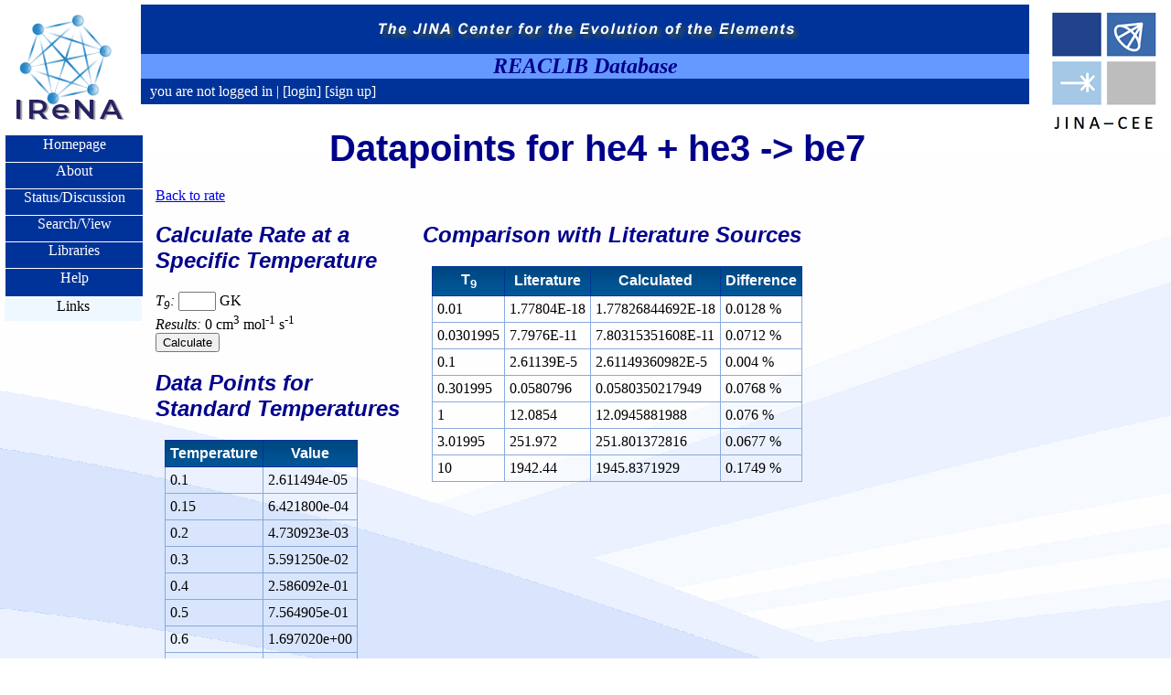

--- FILE ---
content_type: text/html; charset=iso-8859-1
request_url: https://reaclib.jinaweb.org/datapoints.php?rateindex=192109
body_size: 2925
content:
<!DOCTYPE html PUBLIC "-//W3C//DTD XHTML 1.0 Strict//EN"
  "http://www.w3.org/TR/xhtml1/DTD/xhtml1-strict.dtd">
<html xmlns="http://www.w3.org/1999/xhtml" xml:lang="en" >
	<head>
		<title>Data Points - The JINA Reaclib Database </title>
		<meta http-equiv="Content-Type" content="text/html; charset=iso-8859-1"></meta>
		<meta name="author" content="Richard Cyburt (cyburt@nscl.msu.edu)"></meta>
		<meta name="keywords" content="JINA, Joint Institute for Nuclear Astrophysics, reaclib"></meta>
		<meta name="keywords" content="thermal nuclear reaction rate"></meta>
		<meta name="verify-v1" content="1S1kItVnVVC+S5CzYAO0nZWo8Zb/iWrsIKGSR9PkgAw=" />
		<script src="https://reaclib.jinaweb.org/javascript/javascript.js" type="text/javascript"></script>
		<script src="https://reaclib.jinaweb.org/javascript/statusadmin.js" type="text/javascript"></script>
		<script src="https://reaclib.jinaweb.org/javascript/user.js" type="text/javascript"></script>
		<script src="https://reaclib.jinaweb.org/javascript/site.js" type="text/javascript"></script>
		<base href="https://reaclib.jinaweb.org/" />
		<link type="text/css" rel="stylesheet" href="https://reaclib.jinaweb.org/stylesheets/stylesheet.css" media="all" />
		<link type="text/css" rel="stylesheet" href="https://reaclib.jinaweb.org/stylesheets/print.css" media="print" />
		<link rel="alternate" type="application/rss+xml" title="News Feed" href="news.php" />
	</head>
	<body onload="checkFormState('Data Points')">
			<div id="header">
				<div id="title">
					<a href="https://www.irenaweb.org/" title="IReNA Website"><img src="https://reaclib.jinaweb.org/images/IReNA_Logo_Compact.png" alt="IReNAweb.org" /></a>
				</div>
				<div id="topbar">
					<div id="toptitle">
						<h1>The Joint Institute for Nuclear Astrophysics</h1>
					</div>
					<div id="subtitle">
						<h2>REACLIB Database</h2>
					</div>
					<div id="statusbar">
					  							<div id="loginInfo">
							<form id="loginform"  style="display:none" action="" method="post" onsubmit="return checkLoginForm()" id="loginForm">
							<span id="errorLoginID" style="display:none;color:red;">*</span>
							<input type="text" name="loginid" value="Username" onfocus="if(this.value=='Username')this.value='';"/>
							<span id="errorPassword" style="display:none;color:red;">*</span>
							<input type="password" id="realPassword" name="password" style="display: none;" onBlur="if(this.value=='') {document.getElementById('fakePassword').style.display=''; this.style.display='none';}"/>
							<input type="text" id="fakePassword" value="Password" onFocus="this.style.display='none'; document.getElementById('realPassword').style.display=''; document.getElementById('realPassword').focus();"/>
							<input name="redir" type="hidden" value="" />
 	
							<input type="submit" name="loginButton" value="Login" /> |
							<a class="statusbarLink" href="newUser.php"> [sign up]</a>
							<a class="statusbarLink" href="newUser.php?action=forgot"> [forgot info?]</a>
							</form>
							<div id="prelogin">
							you are not logged in | <a class="statusbarLink" href="javascript:showObject('loginform');hideObject('prelogin');">[login]</a><a class="statusbarLink" href="newUser.php"> [sign up]</a></div>
							</div>
					  					  </div>	
				</div>
				<a href="http://www.jinaweb.org/" title="JINA Website"><img src="https://reaclib.jinaweb.org/images/logo.gif" id="toprightimage" alt="JINAweb.org" /></a>
			</div>
			<div id="navbar" >
				<ul id="nav">
					<li class="navheader"><span class="navheaderText"><a href="index.php" title="Reaction Rate Database Homepage">Homepage</a></span></li>
										
					<li class="navheader" onclick="switchMenu('sub1')"><span class="navheaderText">About</span></li>
					<li class="navheaderSubItem" id="sub1" >
						<ul>
							<li><a href="about.php?page=mission" class="action" title="Mission Statement">Mission Statement</a></li>

							<li><a href="about.php?page=people" class="action" title="People">People</a></li>
							<li><a href="about.php?page=iac" class="action" title="International Advisory Committee">IAC</a></li>
							<li><a href="about.php?page=contact" class="action" title="Contact Us">Contact Us</a></li>
							<!-- <li><a href="about.php?page=newsletter" class="action" title="Sign up for our newsletter">Newsletter</a></li> -->
						</ul>
					</li>
					
					<li class="navheader" onclick="switchMenu('sub2')"><span class="navheaderText">Status/Discussion</span></li>
					<li class="navheaderSubItem" id="sub2" >
						<ul>
														<li><a href="library.php?action=knownproblems" class="action" title="Known Problems">Known Problems</a></li>
						</ul>
					</li>
					
					<li class="navheader" onclick="switchMenu('sub3')"><span class="navheaderText">Search/View</span></li>
					<li class="navheaderSubItem" id="sub3" >
						<ul>
							<li><a href="search.php" class="action" title="Search Rates">Search Rates</a></li>

							<li><a href="filesearch.php" class="action" title="Search with an input file">File-Based Search</a></li>
							<li><a href="labels.php" class="action" title="Label Management">Reference Labels</a></li>
							<li><a href="popularRates.php" class="action" title="Popular Rates">Popular Rates</a></li>
							<li><a href="displayNucChart.php" class="action" title="Nuclide Charts">Nuclide Charts</a></li>
													</ul>
					</li>
					
					<li class="navheader" onclick="switchMenu('sub4')"><span class="navheaderText">Libraries</span></li>
					<li class="navheaderSubItem" id="sub4" >
						<ul>
							<li><a href="library.php?action=viewsnapshots" class="action" title="View Snapshot Libraries">Snapshots</a></li>
							<li><a href="library.php?action=viewmylibs" class="action" title="View My Libraries">My Libraries</a></li>
							<li><a href="library.php?action=viewotherlibs" class="action" title="View Other Libraries">Other Libraries</a></li>
							<li><a href="library.php?action=createlib" class="action" title="Create A New Library">Create</a></li>
							<li><a href="libraryCompare.php" class="action" title="Compare Two Libraries">Compare</a></li>
						</ul>
					</li>
					
										
					<li class="navheader"><span class="navheaderText"><a href="help.php?topic=main" title="Main Page For Help">Help</a></span></li>
					<li class="navheaderSubItem" id="sub6">
						<ul>
							<li><a href="links.php" class="action" title="Important Links">Links</a></li>
						</ul>
					</li>
					
					</ul>
			</div>
		<div id="main">
			
		
		
			<script src="https://www.google-analytics.com/urchin.js" type="text/javascript">
			</script>
			<script type="text/javascript">
				// _uacct = "UA-1511364-3";
				// Overriding the global var which appears to be set in multple files.
				_uacct = "UA-639844-8";
				urchinTracker();
			</script>
			
	
	<h1>Datapoints for he4 + he3 -> be7</h1>
	<a href="https://reaclib.jinaweb.org/he3(a,g)be7/cd08/">Back to rate</a><br />
		
	<div id="leftside">
		<h2>Calculate Rate at a<br />Specific Temperature</h2>
		<div>
			<form method="GET">
				<input type="hidden" name="rateindex" value="192109">
								<em>T<sub>9</sub>:</em> <input type="text" name="ratetemp" value="" size=3> GK
				<br />
				<em>Results:</em> 0 cm<sup>3</sup> mol<sup>-1</sup> s<sup>-1</sup>
				<br />
				<input type="submit" value="Calculate" class="submitButton" />
			</form>
		</div>
		
		<h2>Data Points for<br />Standard Temperatures</h2>
		<table class="stylishTable">
			<tr>
				<th>Temperature</th>
				<th>Value</th>
			</tr>
			<tr>
<td>0.1</td>
<td>2.611494e-05</td>
</tr>
<tr>
<td>0.15</td>
<td>6.421800e-04</td>
</tr>
<tr>
<td>0.2</td>
<td>4.730923e-03</td>
</tr>
<tr>
<td>0.3</td>
<td>5.591250e-02</td>
</tr>
<tr>
<td>0.4</td>
<td>2.586092e-01</td>
</tr>
<tr>
<td>0.5</td>
<td>7.564905e-01</td>
</tr>
<tr>
<td>0.6</td>
<td>1.697020e+00</td>
</tr>
<tr>
<td>0.7</td>
<td>3.210193e+00</td>
</tr>
<tr>
<td>0.8</td>
<td>5.400080e+00</td>
</tr>
<tr>
<td>0.9</td>
<td>8.343889e+00</td>
</tr>
<tr>
<td>1</td>
<td>1.209459e+01</td>
</tr>
<tr>
<td>1.5</td>
<td>4.359383e+01</td>
</tr>
<tr>
<td>2</td>
<td>9.545043e+01</td>
</tr>
<tr>
<td>2.5</td>
<td>1.647251e+02</td>
</tr>
<tr>
<td>3</td>
<td>2.482164e+02</td>
</tr>
<tr>
<td>3.5</td>
<td>3.431122e+02</td>
</tr>
<tr>
<td>4</td>
<td>4.470488e+02</td>
</tr>
<tr>
<td>4.5</td>
<td>5.580548e+02</td>
</tr>
<tr>
<td>5</td>
<td>6.744913e+02</td>
</tr>
<tr>
<td>6</td>
<td>9.184911e+02</td>
</tr>
<tr>
<td>7</td>
<td>1.171052e+03</td>
</tr>
<tr>
<td>8</td>
<td>1.427401e+03</td>
</tr>
<tr>
<td>9</td>
<td>1.685497e+03</td>
</tr>
<tr>
<td>10</td>
<td>1.945837e+03</td>
</tr>
			<tr>
				<td colspan="2">
					<!-- <a href="flatfile.php?rateindex=192109&flattype=4">Save to File</a><br /> -->
					<a href="dpgraph.php?rateindex=192109&graphtype=0">View Graph</a>
				</td>
			</tr>
		</table>
	</div>
	
	<form action="" method="POST">
	<div id="rightside">
		<h2>Comparison with Literature Sources</h2>
		<table class="stylishTable">
			<tr>
				<th>T<sub>9</sub></th>
				<th>Literature</th>
				<th>Calculated </th>
				<th>Difference</th>
							</tr>
							<tr>
					<input type="hidden" name="id1" value="90915">
					<td>0.01</td>
					<td>
												1.77804E-18											</td>
					<td>1.77826844692E-18</td>
					<td>0.0128 %</td>
									</tr>	
							<tr>
					<input type="hidden" name="id2" value="90916">
					<td>0.0301995</td>
					<td>
												7.7976E-11											</td>
					<td>7.80315351608E-11</td>
					<td>0.0712 %</td>
									</tr>	
							<tr>
					<input type="hidden" name="id3" value="90917">
					<td>0.1</td>
					<td>
												2.61139E-5											</td>
					<td>2.61149360982E-5</td>
					<td>0.004 %</td>
									</tr>	
							<tr>
					<input type="hidden" name="id4" value="90918">
					<td>0.301995</td>
					<td>
												0.0580796											</td>
					<td>0.0580350217949</td>
					<td>0.0768 %</td>
									</tr>	
							<tr>
					<input type="hidden" name="id5" value="90919">
					<td>1</td>
					<td>
												12.0854											</td>
					<td>12.0945881988</td>
					<td>0.076 %</td>
									</tr>	
							<tr>
					<input type="hidden" name="id6" value="90920">
					<td>3.01995</td>
					<td>
												251.972											</td>
					<td>251.801372816</td>
					<td>0.0677 %</td>
									</tr>	
							<tr>
					<input type="hidden" name="id7" value="90921">
					<td>10</td>
					<td>
												1942.44											</td>
					<td>1945.8371929</td>
					<td>0.1749 %</td>
									</tr>	
						
						
					</table>
	</div>
	</form>
	
			</div>	
	<script type="text/javascript" src="/_Incapsula_Resource?SWJIYLWA=719d34d31c8e3a6e6fffd425f7e032f3&ns=2&cb=516295606" async></script></body>
</html>


--- FILE ---
content_type: text/css
request_url: https://reaclib.jinaweb.org/stylesheets/stylesheet.css
body_size: 2528
content:
chtml,body{width:99%;padding:0;background:#fff url(../images/background.png) no-repeat fixed bottom center}img{border:0}h1{font-size:40px;margin:20px auto;text-align:center;color:#00008b;font-family:calibri,sans-serif}h2{font-style:italic;color:#00008b;font-family:calibri,sans-serif}#watermark{position:absolute;top:110px;right:10px;color:red;z-index:9999;background:#fff}#content{position:absolute;top:0px;left:0px;right:0px;bottom:0px}#header{position:absolute;top:5px;left:5px;right:5px;height:100px}#header #title{width:138px;height:138px;padding:10px}#header #title h1{display:none}#header #topbar{position:absolute;top:0px;left:149px;right:150px;background-color:#039;color:#000}#header #topbar #toptitle{height:54px;background-image:url(../images/jina-cee-horizon.png);background-repeat:no-repeat;background-position:center}#header #topbar #toptitle h1{display:none}#header #topbar #subtitle{background-color:#69f;color:#000}#header #topbar #subtitle h2{text-align:center;margin:0;font-family:calibri}#header #toprightimage{position:absolute;top:0;right:0;height:138px}#header #statusbar{background-color:transparent;color:#fff;padding:10px;position:relative;top:-5px}#header #statusbar #loginInfo{float:left}#header #statusbar #library{float:right}#popup{background-color:#eef;color:#000;max-width:500px;text-align:center;padding:5px 3px;margin:5px auto}.statusbarLink{color:#fff;text-decoration:none}.statusbarLink:hover{}#navbar{position:absolute;top:147px;left:5px;width:150px;height:100%}#nav{float:left;list-style-type:none;width:100%;margin:0px;padding:0px 0px 25px 0px;font-family:calibri;vertical-align:middle}#nav .navheader{margin:1px;width:100%;position:relative;padding:0px 0px 10px 0px}#nav .navheaderText a{color:#fff;text-decoration:none;font-family:calibri;vertical-align:middle}#nav li{position:relative;margin:2px 0px 2px 0px;width:100%;background-color:#039;color:#fff;text-align:center;vertical-align:middle}#nav .navheader:hover{font-weight:bold;width:105%}.navheaderText{}#nav .navheaderSubItem ul{list-style:none;width:100%;padding:0;margin:0;background-color:#fff;height:auto}#nav .navheaderSubItem ul li{background-color:#f0f8ff;color:#000;text-align:center;height:25px;width:100%}#nav .navitem{vertical-align:middle}#sub1{display:none}#sub2{display:none}#sub3{display:none}#sub4{display:none}#sub5{display:none}#sub6{display:block}#info{float:left;background-color:transparent;list-style:none;width:150px;padding:0;margin:0}#info .infoheader{height:auto;background-color:#039;color:#fff;text-align:left}#info .infodata{height:auto;background-color:transparent;text-align:left}#main{position:absolute;top:120px;left:170px;right:145px}#searchnavigation{text-align:center;height:35px}#searchnav{margin-right:auto;margin-left:auto;width:75%}#searchnavigationFirst{width:25%;position:absolute;left:0%}#searchnav input{width:40px}#searchnavigationPrevious{position:absolute;left:25%;width:25%}#searchnavigationNext{position:absolute;left:50%;width:25%}#searchNavigationLast{position:absolute;left:75%;width:25%}.help{position:absolute;right:5px;color:#c00;background-color:transparent;text-decoration:none}.helpLastUpdate{white-space:nowrap}.action{text-decoration:none;color:#000;background-color:transparent}.action:hover{text-decoration:underline}.changelib{position:absolute;right:5px}.checkmark{background:#fff url(../images/checkmark.png) no-repeat center}#rightBar{padding:0px;float:right;width:170px;z-index:9999}#homepage{padding:0px 20px}#homeInfo{padding:20px}#newsItems{width:300px;padding:5px 20px;border-left:3px;border-left-style:solid;border-left-color:gray}#newsItems .action{font-size:small}#newsItemsTitle{font-weight:bold;font-size:30px;font-family:bookman,serif;text-align:center}.newsItem{font-weight:normal;padding:20px 0px}.newsItemTitle{font-weight:bold;padding:3px;border-top:1px;border-left:1px;border-right:1px;border-bottom:0px;border-style:solid;border-color:#000;background-color:#3cf}.newsItemData{padding:3px;border-top:0px;border-left:1px;border-right:1px;border-bottom:0px;border-style:solid;border-color:#000;background-color:#f0f8ff}.newsItemInfo{float:center;clear:left;border-top:0px;border-left:1px;border-right:1px;border-bottom:1px;border-style:solid;border-color:#000;padding:8px;background-color:#fff}.rowSelected{background-color:#f0f8ff}.row1{background:#fff url(../images/bluegrad.gif) repeat-x}.row2{background-color:#fff}.row1_private{background-color:#b00}.row2_private{background-color:#e00}.row1_future{background-color:#0b0}.row2_future{background-color:#0e0}.row1_future_private{background-color:#bb0}.row2_future_private{background-color:#ee0}.row15{background:#fff url(../images/bluegrad.gif) repeat-x}.pageDescription{margin:0px 25% 70px 15%}.outputTable,.outputTable td,.outputTable th{border:1px;border-style:solid;border-color:gray;padding:2px}.reportTable{border:1px;border-style:solid;border-color:gray}.reportTable td{border:1px;border-style:solid;border-color:gray}.searchTable{z-index:-1}.searchTable th{text-align:left}#Error{position:absolute;background-color:#fff;z-index:1000;width:100%;border:1px;border-style:outset}.searchAdditional{list-style:none}.closeX{position:absolute;right:0px;top:0px}.subitem{border:1px;border-style:solid;color:red}.discussion ul{list-style:none;margin-left:10%}.discussion .entry{border-style:outset;border-width:4px;margin-bottom:30px;background-color:#fff}.discussion .entry div{padding:5px}.discussion .name{background-color:#8bf}.discussion .date{margin-bottom:10px}#postMessageForm{font-weight:bold;width:50%;float:left}#postMessageForm textarea{height:200px;width:100%}.error{color:red}#ReactionInformation{margin-bottom:20px;margin-right:20px}#adminListEdit{font-weight:bold}#adminListEdit input{width:400px}#adminListEdit .submit{width:auto}#adminListEdit textarea{width:400px;height:200px}#adminReactionAdd{font-weight:bold;position:relative}#adminReactionAdd input{width:400px}#adminReactionAdd .adminReactionAddRate input{width:60px}#adminReactionAdd .note{font-weight:normal;position:absolute;top:0px;left:420px}#adminReactionAdd table{border:1px;border-style:solid;border-color:gray}#adminReactionAdd td{border:1px;border-style:solid;border-color:gray}#adminReactionAdd .submit{width:auto}#adminReactionAdd textarea{width:400px;height:200px}#bottomBar{margin-top:25px}#chapSearch{}#chapSearch ul{list-style-type:none}#chapSearchTitle{padding:5px 0px;border-bottom:1px solid #000}#exampleFiles{background-color:#fff;width:470px;padding:10px}#exampleFiles img{border:1px;border-style:solid;border-color:#000;padding:5px}#flowchart{position:absolute;top:180px;left:30px}.genericTable{background-color:#fff;border:1px;border-style:solid;border-color:#000;margin-bottom:10px;margin-left:10px}.genericTable td{border:1px;border-style:solid;border-color:#000}.genericTable caption{font-weight:bold;white-space:nowrap}.stylishTable{border:0px;border-collapse:collapse;margin-bottom:10px;margin-left:10px}.stylishTable td{border:1px solid #8ad;padding:5px}.stylishTable th{border:1px solid #039;padding:5px;background:#01589b url(../images/dkbluegrad.jpg) repeat-x;color:#fff;font-family:calibri,sans-serif}#userform{padding-bottom:20px}.inputTable{border:0px;margin-bottom:10px}.inputTable td{border:0px}.inputTable th{}.inputTable .submit{text-align:center}.inputTable caption{font-weight:bold;white-space:nowrap}.hiddenTable td{border:0px}.hiddenTable{border:0px}#history{position:absolute;left:632px;top:250px;width:125px;height:350px;overflow-x:hidden;overflow-y:auto;background-color:#9cf}#history .historyItem{background-image:url(../flowchart_files/image003.png);width:98px;height:50px;margin:auto auto;text-align:center;font-family:arial;color:#000}.setinfo{position:relative}.setinfo .inputTable{float:left;clear:left}.setTable{float:left;border-style:outset;border-width:1px;margin-left:10px}.setTable td{border-style:inset;border-width:1px}.setTable th{border-style:inset;border-width:1px}.smaller{font-size:small}#leftside{float:left}#rightside{float:left;position:relative;left:25px}.submitButton{margin-left:auto;margin-right:auto;width:auto}.advSearchNucNums{width:100%}.SEFtable{float:left}.helpTopicInformation{margin-bottom:10px}.helpLastUpdate{clear:left;float:left}.permTD{padding:0px}.permissionGranted{color:#0d0}.permissionDenied{color:#f66}#hiddenframe{display:none}.ratetitle{text-align:center;font-size:24pt;margin:5px;height:35px}.a_private{background-color:#e00;position:absolute;left:0;right:160px;top:0}.a_future{background-color:#0e0}.a_future_private{background-color:#ee0}.ratetitletext{text-align:center;font-size:24pt;margin:0}#detailsTable{margin-bottom:100px;float:left;width:225px}#detailsImage{margin-left:10px;float:left;border-style:outset;border-width:1px}#userOption{height:25px}.downloadLibraryMenu{list-style-type:none;padding:0px;margin:0px}#linksListing{list-style-type:none;padding-left:30px;margin:0px}#linksListing td{padding:0px 30px}#linksListing ul{list-style-type:none;padding-left:10px;margin-left:10px}#linksListing td{vertical-align:top}#iac{list-style-type:none;text-align:center;font-family:calibri;margin-right:20%}.people{list-style-type:none;margin-right:20%;font-family:calibri}.people b{text-decoration:bold;font-size:larger}.people table{margin:auto auto}.people h2{text-align:center}.disList{text-align:left;font-size:12pt}.fileEditClass{list-style-type:none;padding:0px 0px 0px 2px;margin:0px 0px 0px 2px}.reactionSelection{list-style-type:none;padding:2px;margin:2px;font-weight:normal}.reactionSelection input{width:5px;border:1px}.errorText{display:none}.importEntry{margin-bottom:10px}.importTitle{font-weight:bold}.button{width:100px;padding:5px}.popularImage{width:210px;float:left}.popularList{clear:left}#searchResults{margin-right:240px}#resultsLegend{width:230px;float:right;position:fixed;right:5px}#resultsFuture{background-color:#0e0;width:25%}#resultsPrivate{background-color:#e00}#resultsFuturePrivate{background-color:#ee0}#nuclideChartWrapper{position:relative;width:800px;height:480px;border:1px solid #000;background:#fff}#loadingDisplay{z-index:9999;position:absolute;left:50%;top:50%;width:100px;height:100px;margin-left:-50px;margin-top:-50px;font-weight:bold;text-align:center;background-color:#fff}fieldset.public_add_reaction{border:none}fieldset.public_add_reaction label{font-weight:bold;display:inline-block;display:-moz-inline-box;width:6em}div.tab_bar_wrapper{border-bottom:1px solid #008}ul.tab_bar{margin:0;padding:0}li.tab{display:inline;list-style-type:none;margin:0;padding:0}li.tab a{display:block;float:left;padding:5px;margin-right:5px;background:#fff;border:1px solid #008;border-bottom:none;color:#000;text-decoration:none}li.tab_selected a{font-weight:bold;background:#ccf;position:relative;top:1px}span.titled{border-bottom:1px dashed #000;color:#060}a span.titled{color:#00f}

--- FILE ---
content_type: text/css
request_url: https://reaclib.jinaweb.org/stylesheets/print.css
body_size: -179
content:
#header{display:none}#navbar{display:none}#info{display:none}#body{position:relative}#rightBar{display:none}table{float:none}#content{float:none;position:relative}#searchnavigation{display:none}#main{float:none;position:relative;left:0px;top:0px}

--- FILE ---
content_type: application/javascript
request_url: https://reaclib.jinaweb.org/javascript/statusadmin.js
body_size: 276
content:
function addListItem(objForm){xmlHttp=GetXmlHttpObject();if(xmlHttp==null){document.getElementById("addItemDetails").innerHTML="Your browser does not support AJAX";return;}
document.getElementById("addItemDetails").innerHTML="Adding";var strURL="statusadmin.php?action=AddList";strURL+="&listName="+objForm.listName.value;strURL+="&listTitle="+objForm.listTitle.value;strURL+="&listDisplayColumns="+objForm.listDisplayColumns.value;strURL+="&listDes="+objForm.listDes.value;strURL+="&parentID="+objForm.parentID.value;xmlHttp.onreadystatechange=addItemUpdateStateChange;xmlHttp.open("GET",strURL,true);xmlHttp.send(null);return false;}
function addItemUpdateStateChange(){if(xmlHttp.readyState==4){document.getElementById("addItemDetails").innerHTML="Added"+xmlHttp.responseText;}}
function editItemUpdate(objForm){xmlHttp=GetXmlHttpObject();if(xmlHttp==null){document.getElementById("editItemDetails").innerHTML="Your browser does not support AJAX";return;}
document.getElementById("editItemDetails").innerHTML="Updating";var strURL="statusadmin.php?action=Update";strURL+="&listID="+objForm.listID.value;strURL+="&listName="+objForm.listName.value;strURL+="&listTitle="+objForm.listTitle.value;strURL+="&listDisplayColumns="+objForm.listDisplayColumns.value;strURL+="&listDes="+objForm.listDes.value;strURL+="&listParent="+objForm.parentID.value;xmlHttp.onreadystatechange=editItemUpdateStateChange;xmlHttp.open("GET",strURL,true);xmlHttp.send(null);return false;}
function editItemUpdateStateChange(){if(xmlHttp.readyState==4){document.getElementById("editItemDetails").innerHTML="Updated";}}
function updateDisplayColumns(){var strDisplay=" ";var objForm=document.getElementById("adminListEditForm");if(objForm.reactionType.checked){strDisplay+="reactionType,";}
if(objForm.reactionResponsible.checked){strDisplay+="reactionResponsible,";}
if(objForm.reactionStatus.checked){strDisplay+="reactionStatus,";}
if(objForm.reactionDateAdded.checked){strDisplay+="reactionDateAdded,";}
strDisplay=strDisplay.substr(0,strDisplay.length-1);objForm.listDisplayColumns.value=strDisplay;}
function updateListOrder(strAction,intID){xmlHttp=GetXmlHttpObject();if(xmlHttp==null){document.getElementById("statusadmin").innerHTML="Your browser does not support AJAX";return true;}
document.getElementById("statusadmin").innerHTML="Updating...";var strURL="statusadmin.php?action="+strAction+"&id="+intID;xmlHttp.onreadystatechange=updateListOrderStateChange;xmlHttp.open("GET",strURL,true);xmlHttp.send(null);return false;}
function updateListOrderStateChange(){if(xmlHttp.readyState==4){document.getElementById("statusadmin").innerHTML=xmlHttp.responseText;}}

--- FILE ---
content_type: application/javascript
request_url: https://reaclib.jinaweb.org/javascript/site.js
body_size: 191
content:
var add;function addEntry(strURL,strAdd){add=strAdd;xmlHttp=GetXmlHttpObject();if(xmlHttp==null){alert("This browser does not support AJAX");return false;}
xmlHttp.onreadystatechange=addEntryStateChange;xmlHttp.open("GET",strURL,true);xmlHttp.send(null);}
function addEntryStateChange(){if(xmlHttp.readyState==4){if(xmlHttp.responseText.indexOf("Error")<0){var objAdd=document.getElementById(add);objAdd.innerHTML+=xmlHttp.responseText;}else{alert(xmlHttp.responseText);}}}
var objRowTemp;function archiveNews(objRow,intID){objRowTemp=objRow;xmlHttp=GetXmlHttpObject();if(xmlHttp==null){alert("This browser does not support AJAX");return false;}
xmlHttp.onreadystatechange=archiveNewsStateChange;var strURL="site.php?action=archiveNewsAjax&newsID="+intID;xmlHttp.open("GET",strURL,true);xmlHttp.send(null);return false;}
function archiveNewsStateChange(){if(xmlHttp.readyState==4){document.getElementById('newsTable').deleteRow(objRowTemp.parentNode.parentNode.rowIndex);}}
var remove;function removeEntry(strURL,strRemove){if(confirm('Are you sure you want to remove this entry?')==false){return;}
remove=strRemove;xmlHttp=GetXmlHttpObject();if(xmlHttp==null){alert("This browser does not support AJAX");return false;}
xmlHttp.onreadystatechange=removeEntryStateChange;xmlHttp.open("GET",strURL,true);xmlHttp.send(null);}
function removeEntryStateChange(){if(xmlHttp.readyState==4){if(xmlHttp.responseText.indexOf("Error")<0){var objRemove=document.getElementById(remove);objRemove.parentNode.removeChild(objRemove);}else{alert(xmlHttp.responseText);}}}
function unarchiveNews(objRow,intID){objRowTemp=objRow;xmlHttp=GetXmlHttpObject();if(xmlHttp==null){alert("This browser does not support AJAX");return false;}
xmlHttp.onreadystatechange=unarchiveNewsStateChange;var strURL="site.php?action=unarchiveNewsAjax&newsID="+intID;xmlHttp.open("GET",strURL,true);xmlHttp.send(null);return false;}
function unarchiveNewsStateChange(){if(xmlHttp.readyState==4){document.getElementById('newsTable').deleteRow(objRowTemp.parentNode.parentNode.rowIndex);}}

--- FILE ---
content_type: application/javascript
request_url: https://reaclib.jinaweb.org/javascript/javascript.js
body_size: 5111
content:
var info;var replace;function ajaxRequest(strURL,strReplace){replace=strReplace;info=GetXmlHttpObject();if(info==null){return false;}
document.getElementById(replace).innerHTML="Loading...";info.onreadystatechange=ajaxRequestStateChange;info.open("GET",strURL,true);info.send(null);return true;}
function ajaxRequestStateChange(){if(info.readyState==4){document.getElementById(replace).innerHTML=info.responseText;}}
function ajaxRequestSilent(strURL){info=GetXmlHttpObject();if(info==null){return false;}
info.open("GET",strURL,true);info.send(null);return true;}
function sendResultsForm(strAction){if(strAction=="addIgnore"){document.getElementById(replace).innerHTML="<b>Adding rates...</b>";document.getElementById("hiddenAction").innerHTML='<input type="hidden" name="action" value="addIgnore">';document.resultsform.submit();return;}
replace="addErrorMsg";if(strAction.search(/add/i)==-1)
document.getElementById(replace).innerHTML="<b>Removing rates...</b>";else
document.getElementById(replace).innerHTML="<b>Adding rates...</b>";info=GetXmlHttpObject();if(info==null){return false;}
info.onreadystatechange=resultRatesStateChange;info.open("POST","results.php",true);info.setRequestHeader("Content-Type","application/x-www-form-urlencoded");var reqString="";if(strAction.search(/all/i)==-1)
reqString+=getRequestBody(document.resultsform,false);else
reqString+=getRequestBody(document.resultsform,true);reqString+="&action="+urlencode(strAction);info.send(reqString);}
function resultRatesStateChange(){if(info.readyState==4){var strReturn=info.responseText.split('|');document.getElementById(replace).innerHTML=strReturn[0];if(strReturn[1]=="2"){var addBtn=document.getElementById("addRatesBtn");if(strReturn[2].search(/all/i)!=-1)
addBtn.onclick=function(){sendResultsForm('addAllIgnore');}
else
addBtn.onclick=function(){sendResultsForm('addIgnore');}}else if(strReturn[1]=="0"){updateResultsChecks(strReturn[2]);}else{}}}
function getRequestBody(objForm,skipCheckboxes){var p=[];for(var i=0;i<objForm.elements.length;i++){var field=objForm.elements[i];switch(field.type){case"button":case"submit":case"reset":break;case"checkbox":case"radio":if(!field.checked||skipCheckboxes)
break;default:if(field.tagName.toLowerCase()=="select")
p.push(ncode(field.name,field.options[field.selectedIndex].value));else p.push(ncode(field.name,field.value));}}
return p.join('&');}
function ncode(n,v){return encodeURIComponent(n)+'='+encodeURIComponent(v);}
function changedLibrary(strValue,strScript){info=GetXmlHttpObject();if(info==null){return false;}
if(strScript.match(/results/)){document.getElementById("hiddenAction").innerHTML="<b>Loading...</b>";}
info.onreadystatechange=function(){if(info.readyState==4){changedLibraryTwo(strScript);}};info.open("GET",strValue,true);info.send(null);return true;}
function changedLibraryTwo(strScript){if(info.readyState==4){if(strScript.match(/results/)){var searchID=document.getElementById("searchID").value;openPage("results.php?searchID="+searchID);}else if(strScript.match(/detail/)){window.location.reload();}}}
var confirmMsg='Do you really want to ';function confirmLink(theLink,theSqlQuery)
{if(confirmMsg==''||typeof(window.opera)!='undefined'){return true;}
var is_confirmed=confirm(theSqlQuery);if(is_confirmed){theLink.href+='&confirmed=1';}
return is_confirmed;}
function toggleChecks(checkAll,field)
{if(!field.length){field.checked=checkAll.checked
return true;}
for(i=0;i<field.length;i++)
field[i].checked=checkAll.checked;return true;}
function checkedPageResults()
{var checkAll=document.resultsform['checkAllRates'];toggleChecks(checkAll,document.resultsform['rate[]']);var totalResults=document.getElementById("numResults").innerHTML;var pageResults=document.resultsform['rate[]'].length;if(!pageResults)
pageResults=1;var strMessage;if(checkAll.checked)
{strMessage="Selected all "+pageResults+" rates on this page.";if(totalResults>pageResults)
strMessage+=" <a href=\"javascript:selectAllResults()\"> Select entire set of "+totalResults+" rates</a>";}
else
{strMessage="";document.getElementById("addRatesBtn").onclick=function(){sendResultsForm('addSelected');}
document.getElementById("rmRatesBtn").onclick=function(){sendResultsForm('removeSelected');}}
document.getElementById("selectMessage").innerHTML=strMessage;document.getElementById("addErrorMsg").innerHTML="";}
function selectAllResults()
{document.getElementById("selectMessage").innerHTML=" Selected entire result set. <a href=\"javascript:clearResultSelection()\">Clear selection</a>";document.getElementById("addRatesBtn").onclick=function(){sendResultsForm('addAll');}
document.getElementById("rmRatesBtn").onclick=function(){sendResultsForm('removeAll');}
document.getElementById("addErrorMsg").innerHTML="";}
function clearResultSelection()
{document.resultsform['checkAllRates'].checked=false;document.getElementById("addRatesBtn").onclick=function(){sendResultsForm('addSelected');}
document.getElementById("rmRatesBtn").onclick=function(){sendResultsForm('removeSelected');}
checkedPageResults();}
function checkedRateBox()
{document.getElementById("selectMessage").innerHTML="";document.getElementById("addErrorMsg").innerHTML="";document.getElementById("addRatesBtn").onclick=function(){sendResultsForm('addSelected');}
document.getElementById("rmRatesBtn").onclick=function(){sendResultsForm('removeSelected');}}
function updateResultsChecks(strAction)
{var boxes=document.resultsform['rate[]'];var boxLength=boxes.length;if(!boxLength)
boxLength=1;var imgs=document.getElementsByName("checkImg");for(i=0;i<boxes.length;i++){if(boxes[i].checked){if(strAction=="add"||strAction=="addAll")
imgs[i].className="checkmark";else if(strAction=="remove")
imgs[i].className="";}}
var checkAll=document.resultsform['checkAllRates'];checkAll.checked=false;toggleChecks(checkAll,document.resultsform['rate[]']);document.getElementById("addRatesBtn").onclick=function(){sendResultsForm('addSelected');}
document.getElementById("rmRatesBtn").onclick=function(){sendResultsForm('removeSelected');}
document.getElementById("selectMessage").innerHTML="";}
function selectedVerificationFile(objObject,strValue)
{if(strValue==""){alert("Error: file not found.");return;}
openPage(strValue);}
function changeStyle(objObject,strStyle)
{objObject.className=strStyle;}
function targetNucRadio()
{document.getElementById("extraNucRows").style.display="none";document.searchform.rateType.disabled=false;document.getElementById("nucLabel1").style.display="none";document.getElementById("blankNucLabel").style.display="";hideObject("chapSearch");}
function allNucRadio()
{document.getElementById("extraNucRows").style.display="";document.searchform.rateType.disabled=true;document.searchform.rateType.options[0].selected=true;document.getElementById("nucLabel1").style.display="";document.getElementById("blankNucLabel").style.display="none";showObject("chapSearch");}
function toggleDisplay(strObjectName)
{var objObject=document.getElementById(strObjectName);if(objObject){if((objObject.style.display=="none")||(objObject.style.display=="")){objObject.style.display="block";}
else{objObject.style.display="none";}}
return false;}
function showObject(strObjectName){var objObject=document.getElementById(strObjectName);if(typeof(objObject)=='undefined'){alert("error");}
objObject.style.display="block";}
function hideObject(strObjectName){var objObject=document.getElementById(strObjectName);if(typeof(objObject)=='undefined'){alert("error");}
objObject.style.display="none";}
function openPage(strLocation)
{if(strLocation!='undefined'){document.location=strLocation;}}
function openPageBackground(strLocation){if(strLocation!='undefined'){var objFrame=document.getElementById('hiddenframe');objFrame.src=strLocation;return false;}
return true;}
function updateDetailsGraph(strCalled){var objGraph=document.getElementById('detailsGraphImage');var objLink=document.getElementById("detailsGraphLink");var objSave=document.getElementById("detailsSaveLink");var objForm=document.getElementById('updateGraphForm');var intCount=objForm.count.value;var strArgs="";var count=0;for(value=0;value<intCount;value++){if(objForm.elements["ver"+value].checked){strArgs+="rateindex"+count+"="+objForm.elements["ver"+value].value+"&ver"+count+"="+value+"&label"+count+"="+urlencode(objForm.elements["label"+value].value)+"&";count++;}}
strArgs+="count="+count;intCount=0;if(objForm.elements["pointsCount"])intCount=objForm.elements["pointsCount"].value;for(intI=0;intI<intCount;intI++){strArgs+="&Xpoint"+intI+"="+objForm.elements["X"+intI].value;strArgs+="&Ypoint"+intI+"="+objForm.elements["Y"+intI].value;}
strArgs+="&pointsCount="+intCount;if(objForm.showLegend.checked&&strCalled=="showLegendSide"){objForm.showLegend.checked=false;}
if(objForm.showLegendSide.checked&&strCalled=="showLegend"){objForm.showLegendSide.checked=false;}
if(objForm.count.value>1){document.getElementById("detailsGraphRatePlot").src="graphSetRelative.php?"+strArgs+"&width=320&rateindex="+objForm.rateindex.value;document.getElementById("detailsGraphLinkPlot").href="graphSetRelative.php?"+strArgs+"&width=640&height=480&rateindex="+objForm.rateindex.value;}else{document.getElementById("detailsGraphLinkPlot").style.display="none";}
if(objForm.showLegend.checked){strArgs+="&showLegend=1"}
if(objForm.showLegendSide.checked){strArgs+="&showLegendSide=1"}
objGraph.src="graphSet.php?"+strArgs+"&width=320";objLink.href="graphSet.php?"+strArgs+"&width=640&height=480";var now=new Date();strFilename="";strFilename+=(1900+now.getYear())
if((now.getMonth()+1)<10){strFilename+="0"+(now.getMonth()+1);}else{strFilename+=(now.getMonth()+1);}
if((now.getDate())<10){strFilename+="0"+(now.getDate());}else{strFilename+=(now.getDate());}
if((now.getHours())<10){strFilename+="0"+(now.getHours());}else{strFilename+=(now.getHours());}
if((now.getMinutes())<10){strFilename+="0"+(now.getMinutes());}else{strFilename+=(now.getMinutes());}
if((now.getSeconds())<10){strFilename+="0"+(now.getSeconds());}else{strFilename+=(now.getSeconds());}
if(objSave){objSave.href="graphSet.php?"+strArgs+"&width=320&filename="+strFilename;}
return true;}
function updateDisableClick(objElement,strMode,strLoginID,strURL){objElement.href="http://www.google.com";return false;}
function updateStatusReaction(){var objForm=document.getElementById('reactionAdd');var strRect=objForm.reactionName.value;var arrA=new Array(6);arrA[0]="";arrA[1]="";arrA[2]="";arrA[3]="";arrA[4]="";arrA[5]="";var arrParse=/^<sup>0*(\d+)<\/sup>([^\(]+)\(([&\#\w\;]+),([&\#\w\;]+)\)<sup>0*(\d+)<\/sup>(.+)$/.exec(strRect);if(arrParse){var str1=arrParse[2]+''+arrParse[1];var str2=arrParse[6]+''+arrParse[5];var part1=arrParse[3];var part2=arrParse[4];var intCount=0;if(part1=="p"){arrA[intCount++]="p";arrA[intCount++]=str1;}else if(part1=="n"){arrA[intCount++]="n";arrA[intCount++]=str1;}else if((part1=="&alpha;")||(part1=="&#945;")){arrA[intCount++]="he4";arrA[intCount++]=str1;}else if((part1=="&gamma;")||(part1=="&#947;")){arrA[intCount++]=str1;}else if(part1=="d"){arrA[intCount++]='h2';arrA[intCount++]=str1;}else{alert('Unknown part: '+part1);}
if(part2=="p"){arrA[intCount++]="p";arrA[intCount++]=str2;}else if(part2=="n"){arrA[intCount++]="nn";arrA[intCount++]=str2;}else if((part2=="&alpha;")||(part2=="&#945;")){arrA[intCount++]="he4";arrA[intCount++]=str2;}else if((part2=="&gamma;")||(part2=="&#947;")){arrA[intCount++]=str2;}else if(part1=="d"){arrA[intCount++]='h2';arrA[intCount++]=str1;}else{alert('Unknown part: '+part2);}}else{return;}
objForm.a1.value=arrA[0];objForm.a2.value=arrA[1];objForm.a3.value=arrA[2];objForm.a4.value=arrA[3];objForm.a5.value=arrA[4];objForm.a6.value=arrA[5];updateStatusReactionList();}
function updateStatusReactionList(){var objTemp=document.getElementById('rateSelection');objTemp.innerHTML="Loading...";var objForm=document.getElementById('reactionAdd');ajaxRequest('statusadmin.php?action=displayrates&a0='+objForm.a1.value+'&a1='+objForm.a2.value+'&a2='+objForm.a3.value+'&a3='+objForm.a4.value+'&a4='+objForm.a5.value+'&a5='+objForm.a6.value+'&reactionRate='+objForm.rateTemp.value,'rateSelection');}
function updateNuclideChart(intSearchID){document.getElementById('loadingDisplay').style.display="block";var url='nuclideChart.php?searchID='+intSearchID+'&rateall=1&'+Math.random()+'&rateType='+(document.NuclideForm.rateType.value!="0"?document.NuclideForm.rateType.value:'')+'&file='+document.NuclideForm.dataFile.value+document.NuclideForm.chapter.value+document.NuclideForm.label.value+document.NuclideForm.library.value+'&onlyweakrates='+(document.NuclideForm.idonlyweakrates.checked?"on":"");document.getElementById('nuclideChart').src=url;}
function updatePermissionBackground(objInfo,strLocation)
{if(objInfo.innerHTML=="Updated"){return false;}
if(strLocation!='undefined'){var objFrame=document.getElementById('hiddenframe');objInfo.innerHTML="Updated";objInfo.href="";if(objInfo.parentNode.className=="permissionGranted"){objInfo.parentNode.className="permissionDenied";}else{objInfo.parentNode.className="permissionGranted";}
objFrame.src=strLocation;return false;}
return true;}
function checkLoginForm(){objForm=document.getElementById("loginform");var bSuccess=true;if(objForm.loginid.value.length<1){bSuccess=false;objLogin=document.getElementById("errorLoginID");objLogin.style.display="block";}
else{objLogin=document.getElementById("errorLoginID");objLogin.style.display="none";}
if(objForm.password.value.length<1){bSuccess=false;objPassword=document.getElementById("errorPassword");objPassword.style.display="block";}
else{objPassword=document.getElementById("errorPassword");objPassword.style.display="none";}
return bSuccess;}
function setCookie(c_name,value,expiredays)
{var exdate=new Date();exdate.setDate(exdate.getDate()+expiredays);document.cookie=c_name+"="+escape(value)+((expiredays==null)?"":";expires="+exdate.toGMTString());}
function MM_jumpMenu(targ,selObj,restore){eval(targ+".location='"+selObj.options[selObj.selectedIndex].value+"'");if(restore)selObj.selectedIndex=0;}
function typeChange(selObj,strArea){var objArea=document.getElementById(strArea);if(selObj.options[selObj.selectedIndex].value!=-50){objArea.style.display="none";}else{objArea.style.display="";}}
function checkPostForm()
{objForm=document.getElementById("postMessageForm");bSuccess=true;error="";if(objForm.messageName.value.length<=0){bSuccess=false;error=error+"Name is a required value.\n";}
if(objForm.messageEmail.value.length<=0){bSuccess=false;error=error+"Email is a required value.\n";}
if(objForm.messagePost.value.length<=0){bSuccess=false;error=error+"The message is a required value.\n";}
if(error.length>0){alert(error);}
return bSuccess;}
function checkAddNewsItem(){objForm=document.getElementById("addNewsItem");bSuccess=true;strErrors="";if(objForm.newsTitle.value.length<1){strErrors=strErrors+"The title is a required value\n";bSuccess=false;}
if(objForm.newsInfo.value.length<1){strErrors=strErrors+"The information is a required value\n";bSuccess=false;}
if(strErrors.length>0){alert(strErrors);}
return bSuccess;}
function checkAddUserForm(){var objForm=document.getElementById('newUserForm');var bSuccess=true;var strError="";var strEmailReg=/^.+@[^\.].*\.[a-z]{2,}$/;if(objForm.username.value.trim()==""){bSuccess=false;strError=strError+"Enter a username.\n";}
if(objForm.first.value.trim()==""){bSuccess=false;strError=strError+"Enter your first name.\n";}
if(objForm.last.value.trim()==""){bSuccess=false;strError=strError+"Enter your last name.\n";}
if(objForm.country.value=="0"){bSuccess=false;strError=strError+"Enter your country.\n";}
if(objForm.inst.value.trim()==""){bSuccess=false;strError=strError+"Enter your institution.\n";}
if(objForm.research.value.trim()==""){bSuccess=false;strError=strError+"Enter your research area.\n";}
if(objForm.email1.value==""||objForm.email2.value==""){bSuccess=false;strError=strError+"Enter both e-mail addresses.\n";}else{if(!strEmailReg.test(objForm.email1.value)){bSuccess=false;strError=strError+"Enter a valid e-mail address.\n";}else{if(objForm.email1.value!=objForm.email2.value){bSuccess=false;strError=strError+"The e-mail address are different.\n";}}}
if(objForm.password1.value==""||objForm.password2.value==""){bSuccess=false;strError=strError+"Enter both passwords.\n";}else{if(objForm.password1.value!=objForm.password2.value){bSuccess=false;strError=strError+"The passwords are different.\n";}}
if(strError!=""){alert(strError);}
return bSuccess;}
function switchMenu(strObjectName){for(var i=1;i<6;i++){var objObjectHide=document.getElementById("sub"+i);if(objObjectHide){objObjectHide.style.display="none";}}
toggleDisplay(strObjectName);document.cookie="displayed="+strObjectName;}
function checkNewPasswordForm(){var strErrors="";var bSuccess=true;var objForm=document.getElementById("newPasswordForm");if(objForm.newpass1.value.length<6){strErrors+="Your new password must be at least six characters long.\n"}
if(objForm.newpass1.value!=objForm.newpass2.value){strErrors+="Your new password and the confirming value are different.\n";}
if(strErrors.length>0){alert(strErrors);bSuccess=false;}
return bSuccess;}
function checkAddLabelBox(){strErrors="";var objForm=document.getElementById("addLabelBox");if(objForm.checked.value==0){strErrors=document.getElementById("labelCheckText").innerHTML;}
if(strErrors.length>0){alert(strErrors);return false;}
return true;}
var regExpDate=/^([0-9]{2})\/([0-9]{2})\/([0-9]{4})$/;var regExpNuc=/([A-Za-z]{1,2}|\d{1,3})/;function checkForm(objForm){var strErrors="";var strDone="";for(i=0;i<objForm.elements.length;i++){if(objForm.elements[i].className!=''){var strValue=objForm.elements[i].value;if(strValue.length>0||objForm.elements[i].name=="perPage"){var strName=objForm.elements[i].className;var bErr=false;if(strValue.length==0&&objForm.elements[i].name=="perPage")
bErr=true;if(strName==""){}else if(strName=="dateInput"){if(!regExpDate.test(strValue)){bErr=true;}}else if(strName=="nucInput"){if(!regExpNuc.test(strValue)){bErr=true;}}else if(strName=="intInput"){if(!/^\d+$/.test(strValue)){bErr=true;}}else{strErrors+="Unhandled class: "+strName+"\n";}
if((bErr)&&(strDone.indexOf(objForm.elements[i].name)<0)){strErrors+=getInnerHTML(objForm.elements[i].name+'errorText')+'\n';strDone+=" "+objForm.elements[i].name;}}}}
if(strErrors!=""){alert(strErrors);return false;}
return true;}
function checkFormState(strPage)
{if(strPage=="Search Page")
{if(document.getElementById("nucRadio2").checked)
allNucRadio();else
targetNucRadio();}
else if(strPage=="Libraries")
{var selects=document.getElementsByTagName("select");for(i=0;i<selects.length;i++)
selects[i].children[0].selected=true;}}
var xmlHttp;function checkLabel(strValue){xmlHttp=GetXmlHttpObject();if(xmlHttp==null){document.getElementById("labelCheck").innerHTML="<div id=labelCheckText>AJAX not supported</div> <input type=hidden name=checked value=0>";return;}
var strUrl="checkLabel.php?label="+strValue;xmlHttp.onreadystatechange=checkLabelUpdated;xmlHttp.open("GET",strUrl,true);xmlHttp.send(null);}
function checkLabelUpdated(){if(xmlHttp.readyState==4){document.getElementById("labelCheck").innerHTML=xmlHttp.responseText;}}
function GetXmlHttpObject()
{var xmlHttp=null;try
{xmlHttp=new XMLHttpRequest();}
catch(e)
{try
{xmlHttp=new ActiveXObject("Msxml2.XMLHTTP");}
catch(e)
{xmlHttp=new ActiveXObject("Microsoft.XMLHTTP");}}
return xmlHttp;}
function viewHelpTopic(intID){xmlHttp=GetXmlHttpObject();showObject("helpSidebarInfo");if(xmlHttp==null){document.getElementById("helpSidebarText").innerHTML="Your browser does not support AJAX";return false;}
document.getElementById("helpSidebarText").innerHTML="Loading...";var strUrl="help.php?action=sidebar&topicID="+intID;xmlHttp.onreadystatechange=viewHelpTopicUpdate;xmlHttp.open("GET",strUrl,true);xmlHttp.send(null);return false;}
function viewHelpTopicUpdate(){if(xmlHttp.readyState==4){document.getElementById("helpSidebarText").innerHTML=xmlHttp.responseText;}}
function fixEmailAddr(strEmail){strEmail=strEmail.replace(/ \(.+\)/,"")
var strTemp="";for(i=strEmail.length-1;i>=0;i--){strTemp+=strEmail.charAt(i);}
strEmail=strTemp.replace(/ at /i,'@').replace(/ dot /gi,'.');window.location="mailto:"+strEmail;}
function generateTextFile(strAction){if(strAction===""){return false;}
var objForm=document.getElementById("textFileGenForm");if(objForm.no910.checked){var no910=1;}else{var no910=0;}
window.open('difout_wrapper.php?action='+strAction+'&searchID='+objForm.searchID.value+'&no910='+no910,'test','left=20,top=20,width=400,height=120,toolbar=0,resizable=0');return false;}
function openwindow(strUrl,strOptions){window.open(strUrl,'test',strOptions);}
function urlencode(strValue){strValue=strValue.replace(/\+/g,"%2B");strValue=strValue.replace(/\//g,"%2F");strValue=strValue.replace(/:/g,"%3A");strValue=strValue.replace(/&/g,"%26");strValue=strValue.replace(/\'/g,"%27");strValue=strValue.replace(/\"/g,"%22");strValue=strValue.replace(/,/g,"%2C");strValue=strValue.replace(/[\r\f\n]/g,"%0D");return strValue;}
function getInnerHTML(strID){var objObject=document.getElementById(strID);if(objObject==undefined){return'Unable to find '+strID+'.';}
return objObject.innerHTML;}